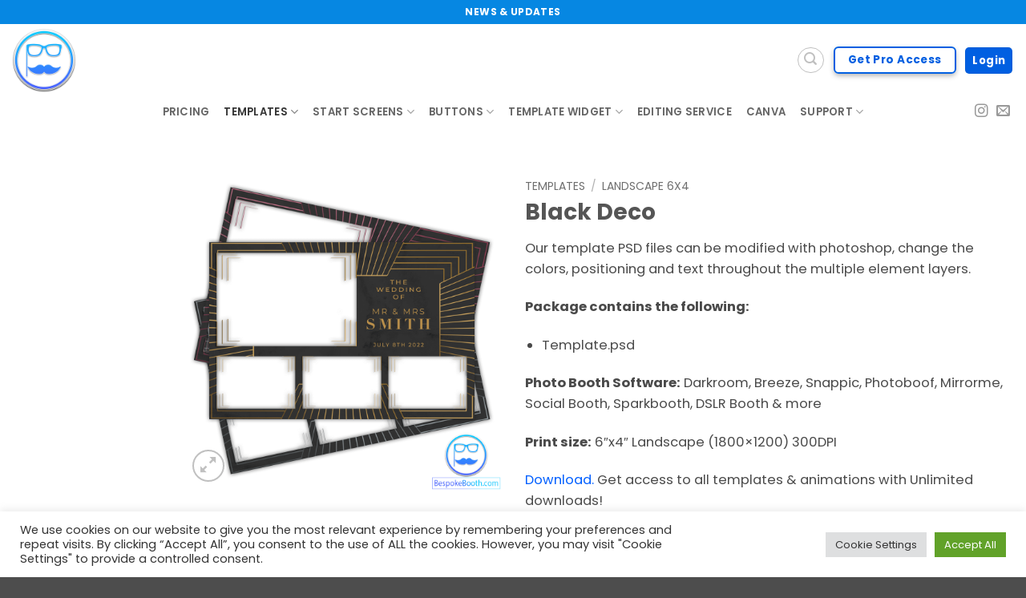

--- FILE ---
content_type: text/css
request_url: https://bespokebooth.com/wp-content/plugins/apfvp/source/css/jquery.aptbox.min.css?ver=6.9
body_size: 2505
content:
.aptbox-container,.aptbox-thumbs,.aptbox-thumbs__list a{-webkit-tap-highlight-color:transparent}body.compensate-for-scrollbar{overflow:hidden}.aptbox-active{height:auto}.aptbox-is-hidden{left:-9999px;margin:0;position:absolute!important;top:-9999px;visibility:hidden}.aptbox-container{-webkit-backface-visibility:hidden;height:100%;left:0;outline:0;position:fixed;top:0;-ms-touch-action:manipulation;touch-action:manipulation;transform:translateZ(0);width:100%;z-index:99992}.aptbox-container *{box-sizing:border-box}.aptbox-bg,.aptbox-inner,.aptbox-outer,.aptbox-stage{bottom:0;left:0;position:absolute;right:0;top:0}.aptbox-outer{-webkit-overflow-scrolling:touch;overflow-y:auto}.aptbox-bg{background:#1e1e1e;opacity:0;transition-duration:inherit;transition-property:opacity;transition-timing-function:cubic-bezier(.47,0,.74,.71)}.aptbox-is-open .aptbox-bg{opacity:.9;transition-timing-function:cubic-bezier(.22,.61,.36,1)}.aptbox-caption,.aptbox-infobar,.aptbox-navigation .aptbox-button,.aptbox-toolbar{direction:ltr;opacity:0;position:absolute;transition:opacity .25s ease,visibility 0s ease .25s;visibility:hidden;z-index:99997}.aptbox-show-caption .aptbox-caption,.aptbox-show-infobar .aptbox-infobar,.aptbox-show-nav .aptbox-navigation .aptbox-button,.aptbox-show-toolbar .aptbox-toolbar{opacity:1;transition:opacity .25s ease 0s,visibility 0s ease 0s;visibility:visible}.aptbox-slide,.aptbox-slide--image .aptbox-content{transition-property:transform,opacity;-webkit-backface-visibility:hidden}.aptbox-infobar{color:#ccc;font-size:13px;-webkit-font-smoothing:subpixel-antialiased;height:44px;left:0;line-height:44px;min-width:44px;mix-blend-mode:difference;padding:0 10px;pointer-events:none;top:0;-webkit-touch-callout:none;-webkit-user-select:none;-moz-user-select:none;-ms-user-select:none;user-select:none}.aptbox-toolbar{right:0;top:0}.aptbox-stage{direction:ltr;overflow:visible;transform:translateZ(0);z-index:99994}.aptbox-is-open .aptbox-stage{overflow:hidden}.aptbox-slide{display:none;height:100%;left:0;outline:0;overflow:auto;-webkit-overflow-scrolling:touch;padding:44px;position:absolute;text-align:center;top:0;white-space:normal;width:100%;z-index:99994}.aptbox-slide::before{content:'';display:inline-block;font-size:0;height:100%;vertical-align:middle;width:0}.aptbox-is-sliding .aptbox-slide,.aptbox-slide--current,.aptbox-slide--next,.aptbox-slide--previous{display:block}.aptbox-slide--image{overflow:hidden;padding:44px 0}.aptbox-slide--image::before{display:none}.aptbox-slide--html{padding:6px}.aptbox-content{background:#fff;display:inline-block;margin:0;max-width:100%;overflow:auto;-webkit-overflow-scrolling:touch;padding:44px;position:relative;text-align:left;vertical-align:middle}.aptbox-image,.aptbox-slide--image .aptbox-content,.aptbox-spaceball{max-width:none;-webkit-user-select:none;-moz-user-select:none;-ms-user-select:none;top:0;left:0}.aptbox-slide--image .aptbox-content{animation-timing-function:cubic-bezier(.5,0,.14,1);background:no-repeat;background-size:100% 100%;overflow:visible;padding:0;position:absolute;-ms-transform-origin:top left;transform-origin:top left;user-select:none;z-index:99995}.aptbox-can-zoomOut .aptbox-content{cursor:zoom-out}.aptbox-can-zoomIn .aptbox-content{cursor:zoom-in}.aptbox-can-pan .aptbox-content,.aptbox-can-swipe .aptbox-content{cursor:-webkit-grab;cursor:grab}.aptbox-is-grabbing .aptbox-content{cursor:-webkit-grabbing;cursor:grabbing}.aptbox-container [data-selectable=true]{cursor:text}.aptbox-image,.aptbox-spaceball{background:0 0;border:0;height:100%;margin:0;max-height:none;padding:0;position:absolute;user-select:none;width:100%}.aptbox-spaceball{z-index:1}.aptbox-slide--iframe .aptbox-content,.aptbox-slide--map .aptbox-content,.aptbox-slide--pdf .aptbox-content,.aptbox-slide--video .aptbox-content{height:100%;overflow:visible;padding:0;width:100%}.aptbox-slide--video .aptbox-content{background:#000}.aptbox-slide--map .aptbox-content{background:#e5e3df}.aptbox-slide--iframe .aptbox-content{background:#fff}.aptbox-iframe,.aptbox-video{background:0 0;border:0;display:block;height:100%;margin:0;overflow:hidden;padding:0;width:100%}.aptbox-iframe{left:0;position:absolute;top:0}.aptbox-error{background:#fff;cursor:default;max-width:400px;padding:40px;width:100%}.aptbox-error p{color:#444;font-size:16px;line-height:20px;margin:0;padding:0}.aptbox-button{background:rgba(30,30,30,.6);border:0;border-radius:0;box-shadow:none;cursor:pointer;display:inline-block;height:44px;margin:0;padding:10px;position:relative;transition:color .2s;vertical-align:top;visibility:inherit;width:44px}.aptbox-button,.aptbox-button:link,.aptbox-button:visited{color:#ccc}.aptbox-button:hover{color:#fff}.aptbox-button:focus{outline:0}.aptbox-button.aptbox-focus{outline:dotted 1px}.aptbox-button[disabled],.aptbox-button[disabled]:hover{color:#888;cursor:default;outline:0}.aptbox-button div{height:100%}.aptbox-button svg{display:block;height:100%;overflow:visible;position:relative;width:100%}.aptbox-button--fsenter svg:nth-child(2),.aptbox-button--fsexit svg:nth-child(1),.aptbox-button--pause svg:nth-child(1),.aptbox-button--play svg:nth-child(2),.aptbox-is-scaling .aptbox-close-small,.aptbox-is-zoomable.aptbox-can-pan .aptbox-close-small{display:none}.aptbox-button svg path{fill:currentColor;stroke-width:0}.aptbox-progress{background:#ff5268;height:2px;left:0;position:absolute;right:0;top:0;-ms-transform:scaleX(0);transform:scaleX(0);-ms-transform-origin:0;transform-origin:0;transition-property:transform;transition-timing-function:linear;z-index:99998}.aptbox-close-small{background:0 0;border:0;border-radius:0;color:#ccc;cursor:pointer;opacity:.8;padding:8px;position:absolute;right:-12px;top:-44px;z-index:401}.aptbox-close-small:hover{color:#fff;opacity:1}.aptbox-slide--html .aptbox-close-small{color:currentColor;padding:10px;right:0;top:0}.aptbox-slide--image.aptbox-is-scaling .aptbox-content{overflow:hidden}.aptbox-navigation .aptbox-button{background-clip:content-box;height:100px;opacity:0;position:absolute;top:calc(50% - 50px);width:70px}.aptbox-navigation .aptbox-button div{padding:7px}.aptbox-navigation .aptbox-button--arrow_left{left:0;left:env(safe-area-inset-left);padding:31px 26px 31px 6px}.aptbox-navigation .aptbox-button--arrow_right{padding:31px 6px 31px 26px;right:0;right:env(safe-area-inset-right)}.aptbox-caption{background:linear-gradient(to top,rgba(0,0,0,.85) 0,rgba(0,0,0,.3) 50%,rgba(0,0,0,.15) 65%,rgba(0,0,0,.075) 75.5%,rgba(0,0,0,.037) 82.85%,rgba(0,0,0,.019) 88%,rgba(0,0,0,0) 100%);bottom:0;color:#eee;font-size:14px;font-weight:400;left:0;line-height:1.5;padding:75px 44px 25px;pointer-events:none;right:0;text-align:center;z-index:99996}@supports (padding:max(0px)){.aptbox-caption{padding:75px max(44px,env(safe-area-inset-right)) max(25px,env(safe-area-inset-bottom)) max(44px,env(safe-area-inset-left))}}.aptbox-caption--separate{margin-top:-50px}.aptbox-caption__body{max-height:50vh;overflow:auto;pointer-events:all}.aptbox-caption a,.aptbox-caption a:link,.aptbox-caption a:visited{color:#ccc;text-decoration:none}.aptbox-caption a:hover{color:#fff;text-decoration:underline}.aptbox-loading{animation:aptbox-rotate 1s linear infinite;background:0 0;border:4px solid #888;border-bottom-color:#fff;border-radius:50%;height:50px;left:50%;margin:-25px 0 0 -25px;opacity:.7;padding:0;position:absolute;top:50%;width:50px;z-index:99999}@keyframes aptbox-rotate{100%{transform:rotate(360deg)}}.aptbox-animated{transition-timing-function:cubic-bezier(0,0,.25,1)}.aptbox-fx-slide.aptbox-slide--previous{opacity:0;transform:translate3d(-100%,0,0)}.aptbox-fx-slide.aptbox-slide--next{opacity:0;transform:translate3d(100%,0,0)}.aptbox-fx-slide.aptbox-slide--current{opacity:1;transform:translate3d(0,0,0)}.aptbox-fx-fade.aptbox-slide--next,.aptbox-fx-fade.aptbox-slide--previous{opacity:0;transition-timing-function:cubic-bezier(.19,1,.22,1)}.aptbox-fx-fade.aptbox-slide--current{opacity:1}.aptbox-fx-zoom-in-out.aptbox-slide--previous{opacity:0;transform:scale3d(1.5,1.5,1.5)}.aptbox-fx-zoom-in-out.aptbox-slide--next{opacity:0;transform:scale3d(.5,.5,.5)}.aptbox-fx-zoom-in-out.aptbox-slide--current{opacity:1;transform:scale3d(1,1,1)}.aptbox-fx-rotate.aptbox-slide--previous{opacity:0;-ms-transform:rotate(-360deg);transform:rotate(-360deg)}.aptbox-fx-rotate.aptbox-slide--next{opacity:0;-ms-transform:rotate(360deg);transform:rotate(360deg)}.aptbox-fx-rotate.aptbox-slide--current{opacity:1;-ms-transform:rotate(0);transform:rotate(0)}.aptbox-fx-circular.aptbox-slide--previous{opacity:0;transform:scale3d(0,0,0) translate3d(-100%,0,0)}.aptbox-fx-circular.aptbox-slide--next{opacity:0;transform:scale3d(0,0,0) translate3d(100%,0,0)}.aptbox-fx-circular.aptbox-slide--current{opacity:1;transform:scale3d(1,1,1) translate3d(0,0,0)}.aptbox-fx-tube.aptbox-slide--previous{transform:translate3d(-100%,0,0) scale(.1) skew(-10deg)}.aptbox-fx-tube.aptbox-slide--next{transform:translate3d(100%,0,0) scale(.1) skew(10deg)}.aptbox-fx-tube.aptbox-slide--current{transform:translate3d(0,0,0) scale(1)}@media all and (max-height:576px){.aptbox-slide{padding-left:6px;padding-right:6px}.aptbox-slide--image{padding:6px 0}.aptbox-close-small{right:-6px}.aptbox-slide--image .aptbox-close-small{background:#4e4e4e;color:#f2f4f6;height:36px;opacity:1;padding:6px;right:0;top:0;width:36px}.aptbox-caption{padding-left:12px;padding-right:12px}@supports (padding:max(0px)){.aptbox-caption{padding-left:max(12px,env(safe-area-inset-left));padding-right:max(12px,env(safe-area-inset-right))}}}.aptbox-share{background:#f4f4f4;border-radius:3px;max-width:90%;padding:30px;text-align:center}.aptbox-share h1{color:#222;font-size:35px;font-weight:700;margin:0 0 20px}.aptbox-share p{margin:0;padding:0}.aptbox-share__button{border:0;border-radius:3px;display:inline-block;font-size:14px;font-weight:700;line-height:40px;margin:0 5px 10px;min-width:130px;padding:0 15px;text-decoration:none;transition:all .2s;-webkit-user-select:none;-moz-user-select:none;-ms-user-select:none;user-select:none;white-space:nowrap}.aptbox-share__button:link,.aptbox-share__button:visited{color:#fff}.aptbox-share__button:hover{text-decoration:none}.aptbox-share__button--fb{background:#3b5998}.aptbox-share__button--fb:hover{background:#344e86}.aptbox-share__button--pt{background:#bd081d}.aptbox-share__button--pt:hover{background:#aa0719}.aptbox-share__button--tw{background:#1da1f2}.aptbox-share__button--tw:hover{background:#0d95e8}.aptbox-share__button svg{height:25px;margin-right:7px;position:relative;top:-1px;vertical-align:middle;width:25px}.aptbox-share__button svg path{fill:#fff}.aptbox-share__input{background:0 0;border:0;border-bottom:1px solid #d7d7d7;border-radius:0;color:#5d5b5b;font-size:14px;margin:10px 0 0;outline:0;padding:10px 15px;width:100%}.aptbox-thumbs{background:#ddd;bottom:0;display:none;margin:0;-webkit-overflow-scrolling:touch;-ms-overflow-style:-ms-autohiding-scrollbar;padding:2px 2px 4px;position:absolute;right:0;top:0;width:212px;z-index:99995}.aptbox-thumbs-x{overflow-x:auto;overflow-y:hidden}.aptbox-show-thumbs .aptbox-thumbs{display:block}.aptbox-show-thumbs .aptbox-inner{right:212px}.aptbox-thumbs__list{font-size:0;height:100%;list-style:none;margin:0;overflow-x:hidden;overflow-y:auto;padding:0;position:absolute;position:relative;white-space:nowrap;width:100%}.aptbox-thumbs-x .aptbox-thumbs__list{overflow:hidden}.aptbox-thumbs-y .aptbox-thumbs__list::-webkit-scrollbar{width:7px}.aptbox-thumbs-y .aptbox-thumbs__list::-webkit-scrollbar-track{background:#fff;border-radius:10px;box-shadow:inset 0 0 6px rgba(0,0,0,.3)}.aptbox-thumbs-y .aptbox-thumbs__list::-webkit-scrollbar-thumb{background:#2a2a2a;border-radius:10px}.aptbox-thumbs__list a{-webkit-backface-visibility:hidden;backface-visibility:hidden;background-color:rgba(0,0,0,.1);background-position:center center;background-repeat:no-repeat;background-size:cover;cursor:pointer;float:left;height:75px;margin:2px;max-height:calc(100% - 8px);max-width:calc(50% - 4px);outline:0;overflow:hidden;padding:0;position:relative;width:100px}.aptbox-thumbs__list a::before{border:6px solid #ff5268;bottom:0;content:'';left:0;opacity:0;position:absolute;right:0;top:0;transition:all .2s cubic-bezier(.25,.46,.45,.94);z-index:99991}.aptbox-thumbs__list a:focus::before{opacity:.5}.aptbox-thumbs__list a.aptbox-thumbs-active::before{opacity:1}@media all and (max-width:576px){.aptbox-thumbs{width:110px}.aptbox-show-thumbs .aptbox-inner{right:110px}.aptbox-thumbs__list a{max-width:calc(100% - 10px)}}